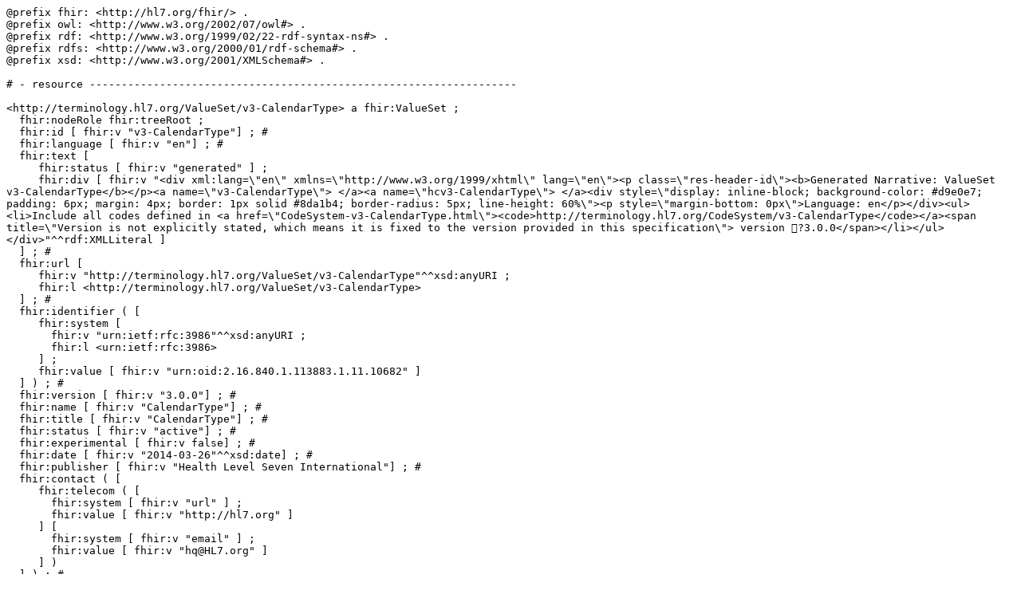

--- FILE ---
content_type: text/turtle; charset=utf-8
request_url: https://build.fhir.org/ig/HL7/UTG/ValueSet-v3-CalendarType.ttl
body_size: 939
content:
@prefix fhir: <http://hl7.org/fhir/> .
@prefix owl: <http://www.w3.org/2002/07/owl#> .
@prefix rdf: <http://www.w3.org/1999/02/22-rdf-syntax-ns#> .
@prefix rdfs: <http://www.w3.org/2000/01/rdf-schema#> .
@prefix xsd: <http://www.w3.org/2001/XMLSchema#> .

# - resource -------------------------------------------------------------------

<http://terminology.hl7.org/ValueSet/v3-CalendarType> a fhir:ValueSet ;
  fhir:nodeRole fhir:treeRoot ;
  fhir:id [ fhir:v "v3-CalendarType"] ; # 
  fhir:language [ fhir:v "en"] ; # 
  fhir:text [
     fhir:status [ fhir:v "generated" ] ;
     fhir:div [ fhir:v "<div xml:lang=\"en\" xmlns=\"http://www.w3.org/1999/xhtml\" lang=\"en\"><p class=\"res-header-id\"><b>Generated Narrative: ValueSet v3-CalendarType</b></p><a name=\"v3-CalendarType\"> </a><a name=\"hcv3-CalendarType\"> </a><div style=\"display: inline-block; background-color: #d9e0e7; padding: 6px; margin: 4px; border: 1px solid #8da1b4; border-radius: 5px; line-height: 60%\"><p style=\"margin-bottom: 0px\">Language: en</p></div><ul><li>Include all codes defined in <a href=\"CodeSystem-v3-CalendarType.html\"><code>http://terminology.hl7.org/CodeSystem/v3-CalendarType</code></a><span title=\"Version is not explicitly stated, which means it is fixed to the version provided in this specification\"> version ?3.0.0</span></li></ul></div>"^^rdf:XMLLiteral ]
  ] ; # 
  fhir:url [
     fhir:v "http://terminology.hl7.org/ValueSet/v3-CalendarType"^^xsd:anyURI ;
     fhir:l <http://terminology.hl7.org/ValueSet/v3-CalendarType>
  ] ; # 
  fhir:identifier ( [
     fhir:system [
       fhir:v "urn:ietf:rfc:3986"^^xsd:anyURI ;
       fhir:l <urn:ietf:rfc:3986>
     ] ;
     fhir:value [ fhir:v "urn:oid:2.16.840.1.113883.1.11.10682" ]
  ] ) ; # 
  fhir:version [ fhir:v "3.0.0"] ; # 
  fhir:name [ fhir:v "CalendarType"] ; # 
  fhir:title [ fhir:v "CalendarType"] ; # 
  fhir:status [ fhir:v "active"] ; # 
  fhir:experimental [ fhir:v false] ; # 
  fhir:date [ fhir:v "2014-03-26"^^xsd:date] ; # 
  fhir:publisher [ fhir:v "Health Level Seven International"] ; # 
  fhir:contact ( [
     fhir:telecom ( [
       fhir:system [ fhir:v "url" ] ;
       fhir:value [ fhir:v "http://hl7.org" ]
     ] [
       fhir:system [ fhir:v "email" ] ;
       fhir:value [ fhir:v "hq@HL7.org" ]
     ] )
  ] ) ; # 
  fhir:description [ fhir:v "***No description***"] ; # 
  fhir:copyright [ fhir:v "This material derives from the HL7 Terminology THO. THO is copyright ©1989+ Health Level Seven International and is made available under the CC0 designation. For more licensing information see: https://terminology.hl7.org/license.html"] ; # 
  fhir:compose [
     fhir:include ( [
       fhir:system [
         fhir:v "http://terminology.hl7.org/CodeSystem/v3-CalendarType"^^xsd:anyURI ;
         fhir:l <http://terminology.hl7.org/CodeSystem/v3-CalendarType>
       ]
     ] )
  ] . # 

# -------------------------------------------------------------------------------------

